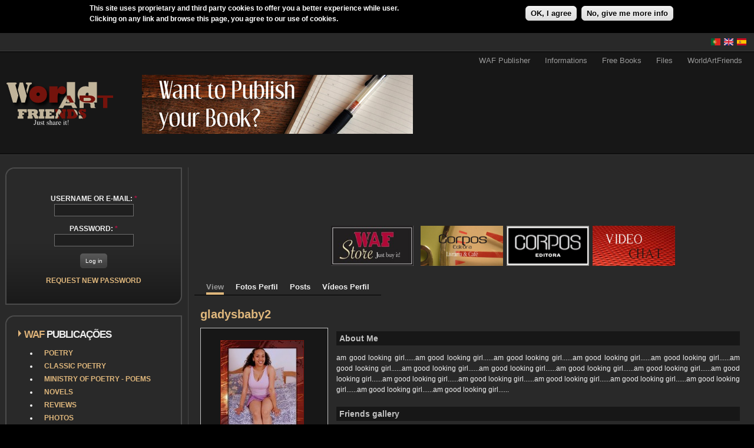

--- FILE ---
content_type: text/html; charset=utf-8
request_url: https://worldartfriends.com/en/users/gladysbaby2
body_size: 10239
content:
<!DOCTYPE html PUBLIC "-//W3C//DTD XHTML 1.0 Strict//EN" "http://www.w3.org/TR/xhtml1/DTD/xhtml1-strict.dtd">
<html xmlns="http://www.w3.org/1999/xhtml" lang="en" xml:lang="en">

<head>
<meta http-equiv="Content-Type" content="text/html; charset=utf-8" />
  <!-- Google tag (gtag.js) -->
  <script async src="https://www.googletagmanager.com/gtag/js?id=G-JBWS81MVL8"></script>
  <script>
    window.dataLayer = window.dataLayer || [];
    function gtag(){dataLayer.push(arguments);}
    gtag('js', new Date());

    gtag('config', 'G-JBWS81MVL8');
  </script>
  <title>gladysbaby2 | WAF</title>
  <meta http-equiv="Content-Type" content="text/html; charset=utf-8" />
<link rel="canonical" href="https://worldartfriends.com/en/en/users/gladysbaby2" />
<link rel="shortcut icon" href="/sites/default/files/favicon_waf.ico" type="image/x-icon" />
<link rel="canonical" href="https://worldartfriends.com/en/users/gladysbaby2" />
<meta name="robots" content="index, follow" />
  <link type="text/css" rel="stylesheet" media="all" href="/sites/all/modules/views/css/views.css?N" />
<link type="text/css" rel="stylesheet" media="all" href="/sites/default/files/ctools/css/39ae9629f405417b274be11a9cd25f6e.css?N" />
<link type="text/css" rel="stylesheet" media="all" href="/sites/default/files/css/css_965bd4247b9952c60a918a6d919800f7.css" />
  <link type="text/css" rel="stylesheet" media="all" href="/sites/all/themes/fusion/fusion_core/css/grid16-fluid.css?N"/>
  <!--[if IE 8]>
  <link type="text/css" rel="stylesheet" media="all" href="/sites/all/themes/fusion/fusion_core/css/ie8-fixes.css?N" />
  <![endif]-->
  <!--[if IE 7]>
  <link type="text/css" rel="stylesheet" media="all" href="/sites/all/themes/fusion/fusion_core/css/ie7-fixes.css?N" />
<link type="text/css" rel="stylesheet" media="all" href="/sites/all/themes/WAF2/css/ie7-fixes.css?N" />
  <![endif]-->
  <!--[if lte IE 6]>
  <link type="text/css" rel="stylesheet" media="all" href="/sites/all/themes/fusion/fusion_core/css/ie6-fixes.css?N"/>
<link type="text/css" rel="stylesheet" media="all" href="/sites/all/themes/WAF2/css/ie6-fixes.css?N"/>
  <![endif]-->
    <link type="text/css" rel="stylesheet" media="all" href="/sites/all/themes/WAF2/css/local.css?N" />
    <script type="text/javascript" src="/sites/default/files/js/js_35345f26d22882c06ca622cef0eb3b97.jsmin.js"></script>
<script type="text/javascript">
<!--//--><![CDATA[//><!--
jQuery.extend(Drupal.settings, { "basePath": "/", "externalpdf": 1, "fivestar": { "titleUser": "Your rating: ", "titleAverage": "Average: ", "feedbackSavingVote": "Saving your vote...", "feedbackVoteSaved": "Your vote has been saved.", "feedbackDeletingVote": "Deleting your vote...", "feedbackVoteDeleted": "Your vote has been deleted." }, "lightbox2": { "rtl": "0", "file_path": "/(\\w\\w/)sites/default/files", "default_image": "/sites/all/modules/lightbox2/images/brokenimage.jpg", "border_size": 10, "font_color": "000", "box_color": "fff", "top_position": "", "overlay_opacity": "0.8", "overlay_color": "000", "disable_close_click": true, "resize_sequence": 0, "resize_speed": 400, "fade_in_speed": 400, "slide_down_speed": 600, "use_alt_layout": false, "disable_resize": false, "disable_zoom": false, "force_show_nav": false, "show_caption": true, "loop_items": false, "node_link_text": "View Image Details", "node_link_target": false, "image_count": "Image !current of !total", "video_count": "Video !current of !total", "page_count": "Page !current of !total", "lite_press_x_close": "press \x3ca href=\"#\" onclick=\"hideLightbox(); return FALSE;\"\x3e\x3ckbd\x3ex\x3c/kbd\x3e\x3c/a\x3e to close", "download_link_text": "", "enable_login": false, "enable_contact": false, "keys_close": "c x 27", "keys_previous": "p 37", "keys_next": "n 39", "keys_zoom": "z", "keys_play_pause": "32", "display_image_size": "original", "image_node_sizes": "(\\.thumbnail)", "trigger_lightbox_classes": "img.thumbnail, img.image-thumbnail", "trigger_lightbox_group_classes": "", "trigger_slideshow_classes": "", "trigger_lightframe_classes": "", "trigger_lightframe_group_classes": "", "custom_class_handler": 0, "custom_trigger_classes": "", "disable_for_gallery_lists": 1, "disable_for_acidfree_gallery_lists": true, "enable_acidfree_videos": true, "slideshow_interval": 5000, "slideshow_automatic_start": true, "slideshow_automatic_exit": true, "show_play_pause": true, "pause_on_next_click": false, "pause_on_previous_click": true, "loop_slides": false, "iframe_width": 600, "iframe_height": 400, "iframe_border": 1, "enable_video": false }, "cron": { "basePath": "/en/poormanscron", "runNext": 1767372600 }, "user_relationships_ui": { "loadingimage": "/pt/sites/all/modules/user_relationships/user_relationships_ui/images/loadingAnimation.gif", "savingimage": "/pt/sites/all/modules/user_relationships/user_relationships_ui/images/savingimage.gif", "position": { "position": "absolute", "left": "0", "top": "0" } }, "quicktabs": { "qt_o_meu_conteudo": { "tabs": [ { "vid": "apk_user_posts", "display": "panel_pane_1", "args": [ "7354" ], "get_displays": "vdisp_0", "title": "Todos os meus Conteúdos", "weight": "-100", "type": "view" }, { "vid": "perfil_Poesia", "display": "block_1", "args": [ "7354" ], "get_displays": "vdisp_1", "title": "Poesia", "weight": "-99", "type": "view" }, { "vid": "perfil_Prosa", "display": "block_1", "args": [ "7354" ], "get_displays": "vdisp_2", "title": "Prosa", "weight": "-98", "type": "view" }, { "vid": "perfil_musicas", "display": "block_1", "args": [ "7354" ], "get_displays": "vdisp_3", "title": "Música", "weight": "-97", "type": "view" }, { "vid": "perfil_fotos", "display": "block_1", "args": [ "7354" ], "get_displays": "vdisp_4", "title": "Fotos", "weight": "-96", "type": "view" }, { "vid": "perfil_video", "display": "block_1", "args": [ "7354" ], "get_displays": "vdisp_5", "title": "Vídeo", "weight": "-95", "type": "view" }, { "vid": "perfil_culinaria", "display": "block_1", "args": [ "7354" ], "get_displays": "vdisp_6", "title": "Culinária", "weight": "-94", "type": "view" }, { "vid": "perfil_criticas", "display": "block_1", "args": [ "7354" ], "get_displays": "vdisp_7", "title": "Criticas", "weight": "-93", "type": "view" }, { "vid": "calendar_WAF_membro", "display": "default", "args": [ "7354" ], "get_displays": "vdisp_8", "title": "Eventos", "weight": "-92", "type": "view" }, { "vid": "perfil_anuncios", "display": "block_1", "args": [ "7354" ], "get_displays": "vdisp_9", "title": "Anúncios", "weight": "-91", "type": "view" } ] } }, "views": { "ajax_path": [ "/en/views/ajax", "/en/views/ajax", "/en/views/ajax", "/en/views/ajax", "/en/views/ajax", "/en/views/ajax", "/en/views/ajax", "/en/views/ajax", "/en/views/ajax", "/en/views/ajax", "/en/views/ajax" ], "ajaxViews": { "0": { "view_name": "apk_user_posts", "view_display_id": "panel_pane_1", "view_args": "7354", "view_path": "user/7354" }, "1": { "view_name": "perfil_Poesia", "view_display_id": "block_1", "view_args": "7354", "view_path": "user/7354" }, "2": { "view_name": "perfil_Prosa", "view_display_id": "block_1", "view_args": "7354", "view_path": "user/7354" }, "3": { "view_name": "perfil_musicas", "view_display_id": "block_1", "view_args": "7354", "view_path": "user/7354" }, "4": { "view_name": "perfil_fotos", "view_display_id": "block_1", "view_args": "7354", "view_path": "user/7354" }, "5": { "view_name": "perfil_video", "view_display_id": "block_1", "view_args": "7354", "view_path": "user/7354" }, "6": { "view_name": "perfil_culinaria", "view_display_id": "block_1", "view_args": "7354", "view_path": "user/7354" }, "7": { "view_name": "perfil_criticas", "view_display_id": "block_1", "view_args": "7354", "view_path": "user/7354" }, "8": { "view_name": "calendar_WAF_membro", "view_display_id": "default", "view_args": "7354", "view_path": "user/7354" }, "9": { "view_name": "perfil_anuncios", "view_display_id": "block_1", "view_args": "7354", "view_path": "user/7354" }, "views_dom_id:b86541e02f530a6254480013c42a8c80": { "view_name": "apk_user_posts", "view_display_id": "panel_pane_1", "view_args": "7354", "view_path": "user/7354", "view_base_path": "user/%/posts", "view_dom_id": "b86541e02f530a6254480013c42a8c80", "pager_element": 0 } } }, "CToolsUrlIsAjaxTrusted": { "/en/users/gladysbaby2?destination=user%2F7354": true } });
//--><!]]>
</script>
  <!-- ZECA -->
</head>

<body id="pid-users-gladysbaby2" class="not-front not-logged-in page-user no-sidebars i18n-en panels layout-first-main sidebars-split font-size-12 grid-type-fluid grid-width-16 fluid-100 ">
  <div id="page" class="page">
    <div id="page-inner" class="page-inner">
      <div id="skip">
        <a href="#main-content-area">Skip to Main Content Area</a>
      </div>

      <!-- header-top row: width = grid_width -->
	  <!-- border de topo - inicio com nova border e area-->
	  <div id="header-top" class="header-top-wrapper full-width">
      <div id="header-top-wrapper" class="header-top-wrapper full-width">
<div id="header-top" class="header-top row grid16-16">
<div id="header-top-inner" class="header-top-inner inner clearfix">

<div id="block-locale-0" class="block block-locale odd first last grid16-2">
  <div class="inner clearfix">
    <div class="corner-top"><div class="corner-top-right corner"></div><div class="corner-top-left corner"></div></div>
    <div class="inner-inner">
                  <div class="content clearfix">
        <ul><li class="es first"><a href="/es/users/gladysbaby2" class="language-link"><img src="/sites/all/modules/languageicons/flags/es.png" alt="Español" title="Español"  class="language-icon" width="16" height="12" /></a></li>
<li class="en active"><a href="/en/users/gladysbaby2" class="language-link active"><img src="/sites/all/modules/languageicons/flags/en.png" alt="English" title="English"  class="language-icon" width="16" height="12" /></a></li>
<li class="pt-pt last"><a href="/pt/users/gladysbaby2" class="language-link"><img src="/sites/all/modules/languageicons/flags/pt-pt.png" alt="Português" title="Português"  class="language-icon" width="16" height="12" /></a></li>
</ul>      </div><!-- /content -->
    </div><!-- /inner-inner -->
    <div class="corner-bottom"><div class="corner-bottom-right corner"></div><div class="corner-bottom-left corner"></div></div>
  </div><!-- /block-inner -->
</div><!-- /block -->
</div><!-- /header-top-inner -->
</div><!-- /header-top -->
</div><!-- /header-top-wrapper -->
	  </div>
	   <div id="header-top-bottom-border" class="header-top-top-wrapper full-width">
			  </div>
	  <!-- border de topo - fim-->
      <!-- header-group row: width = grid_width -->
      <div id="header-group-wrapper" class="header-group-wrapper without-preface-top full-width">
        <div id="header-group" class="header-group row grid16-16">
          <div id="header-group-inner" class="header-group-inner inner clearfix">
            <div id="primary-menu" class="primary-menu block">
<div id="primary-menu-inner" class="primary-menu-inner inner clearfix">
<ul class="menu sf-menu"><li class="expanded first"><a href="/en/wafeditora" title="">WAF Publisher</a><ul class="menu"><li class="expanded first"><a href="/en/publish-your-own-poetry-book-for-free" title="">Publish your Poetry Book</a><ul class="menu"><li class="leaf first"><a href="/en/what-minister-poetry" title="">Minister of Poetry</a></li>
<li class="leaf"><a href="/en/distribution" title="">Distribution</a></li>
<li class="leaf"><a href="/en/copyrights-pvp-and-others" title="">Copyrights, PVP and Others</a></li>
<li class="leaf"><a href="/en/book-opening" title="">Book Openings</a></li>
<li class="leaf"><a href="/en/marketing" title="">Marketing</a></li>
<li class="leaf last"><a href="/en/faq" title="">FAQ</a></li>
</ul></li>
<li class="leaf last"><a href="/en/publish-your-photography-book" title="">Publish Photography Book</a></li>
</ul></li>
<li class="expanded"><a href="/en/wafinformacao" title="">Informations</a><ul class="menu"><li class="leaf first"><a href="/en/waf_concursos" title="">Contests</a></li>
<li class="leaf last"><a href="/en/blogs-and-personal-websites" title="">Blogs and personal websites</a></li>
</ul></li>
<li class="leaf"><a href="/en/waf_livros" title="">Free Books</a></li>
<li class="collapsed"><a href="/en/news_arq" title="">Files</a></li>
<li class="expanded last"><a href="/en/worldartfriends" title="">WorldArtFriends</a><ul class="menu"><li class="leaf first"><a href="/en/what-worldartfriends" title="">What is Worldartfriends?</a></li>
<li class="leaf last"><a href="/en/terms-and-conditions" title="">Terms and Conditions</a></li>
</ul></li>
</ul></div><!-- /primary-menu-inner -->
</div><!-- /primary-menu -->
                        <div id="header-site-info" class="header-site-info without-preface-top block">
              <div id="header-site-info-inner" class="header-site-info-inner inner clearfix">
                                                <div id="logo">
                  <a href="/en" title="Home"><img src="/sites/default/files/logo.png" alt="Home" /></a>
                </div>
                                                                <div id="header-wrapper" class="header-wrapper">
                  
<div id="block-block-9" class="block block-block odd first  grid16-8">
  <div class="inner clearfix">
    <div class="corner-top"><div class="corner-top-right corner"></div><div class="corner-top-left corner"></div></div>
    <div class="inner-inner">
                  <div class="content clearfix">
        <div>
	<a href="/en/wanted-writers-and-poets-poetry-competition-ministry-poetry-2011"><img alt="" src="/sites/default/files/Quer_publicar_o_seu_livro_en.jpg" style="width: 460px; height: 100px;" /></a></div>
      </div><!-- /content -->
    </div><!-- /inner-inner -->
    <div class="corner-bottom"><div class="corner-bottom-right corner"></div><div class="corner-bottom-left corner"></div></div>
  </div><!-- /block-inner -->
</div><!-- /block -->

<div id="block-block-18" class="block block-block even  last grid16-8 fusion-right">
  <div class="inner clearfix">
    <div class="corner-top"><div class="corner-top-right corner"></div><div class="corner-top-left corner"></div></div>
    <div class="inner-inner">
                  <div class="content clearfix">
        <div>
<!--adsense: ads disabled --><!--adsense: ads disabled --></div>
      </div><!-- /content -->
    </div><!-- /inner-inner -->
    <div class="corner-bottom"><div class="corner-bottom-right corner"></div><div class="corner-bottom-left corner"></div></div>
  </div><!-- /block-inner -->
</div><!-- /block -->
                </div>
                              </div><!-- /header-site-info-inner -->
            </div><!-- /header-site-info -->
                      </div><!-- /header-group-inner -->

          <!-- preface-top row: width = grid_block -->
                    
        </div><!-- /header-group -->
		<!-- /aqui inicio WAF - igual ao footer-->
		<div id="postscript-bottom-border" class="postscript-bottom-bottom-wrapper full-width">
			  </div>
	  <!-- /fim WAF - igual ao footer-->
      </div><!-- /header-group-wrapper -->

      <!-- main row: width = grid_width -->
      <div id="main-wrapper" class="main-wrapper full-width">
        <div id="main" class="main row grid16-16">
          <div id="main-inner" class="main-inner inner clearfix">
            <div id="sidebar-first" class="sidebar-first row nested grid16-4">
<div id="sidebar-first-inner" class="sidebar-first-inner inner clearfix">

<div id="block-user-0" class="block block-user odd first fusion-center-content rounded-corners-gradient-background grid16-16">
  <div class="inner clearfix">
    <div class="corner-top"><div class="corner-top-right corner"></div><div class="corner-top-left corner"></div></div>
    <div class="inner-inner">
               
     <div class="avatarcenter">  </div>

      <div class="content clearfix">
        <form action="/en/users/gladysbaby2?destination=user%2F7354"  accept-charset="UTF-8" method="post" id="user-login-form">
<div><div class="form-item" id="edit-name-wrapper">
 <label for="edit-name">Username or e-mail: <span class="form-required" title="This field is required.">*</span></label>
 <input type="text" maxlength="60" name="name" id="edit-name" size="15" value="" class="form-text required" />
</div>
<div class="form-item" id="edit-pass-wrapper">
 <label for="edit-pass">Password: <span class="form-required" title="This field is required.">*</span></label>
 <input type="password" name="pass" id="edit-pass"  maxlength="60"  size="15"  class="form-text required" />
</div>
<span class="button-wrapper"><span class="button"><span><input type="submit" name="op" id="edit-submit" value="Log in"  class="form-submit" /></span></span></span>
<div class="item-list"><ul><li class="first last"><a href="/en/user/password" title="Request new password via e-mail.">Request new password</a></li>
</ul></div><input type="hidden" name="form_build_id" id="form-Dklg61cc8FfK43nLBmp9IG7RQen4_D2d2HAmZhqOY2M" value="form-Dklg61cc8FfK43nLBmp9IG7RQen4_D2d2HAmZhqOY2M"  />
<input type="hidden" name="form_id" id="edit-user-login-block" value="user_login_block"  />

</div></form>
      </div><!-- /content -->
    </div><!-- /inner-inner -->
    <div class="corner-bottom"><div class="corner-bottom-right corner"></div><div class="corner-bottom-left corner"></div></div>
  </div><!-- /block-inner -->
</div><!-- /block -->

<div id="block-menu-menu-publicacoesgerais" class="block block-menu even  title-dual-color-arrow title-dual rounded-corners-gradient-background grid16-16">
  <div class="inner clearfix">
    <div class="corner-top"><div class="corner-top-right corner"></div><div class="corner-top-left corner"></div></div>
    <div class="inner-inner">
                  <h2 class="title block-title">WAf Publicações</h2>
            <div class="content clearfix">
        <ul class="menu"><li class="collapsed first"><a href="/en/club/poetry" title="">Poetry</a></li>
<li class="collapsed"><a href="/en/club/poetryco" title="">Classic Poetry</a></li>
<li class="collapsed"><a href="/en/club/ministry_poetry" title="">Ministry of Poetry - Poems</a></li>
<li class="collapsed"><a href="/en/club/prose" title="">Novels</a></li>
<li class="collapsed"><a href="/en/club/reviews" title="">Reviews</a></li>
<li class="collapsed"><a href="/en/club/photo" title="">Photos</a></li>
<li class="leaf"><a href="/en/club/photo/perfil" title="Photos of members Profile">Photo Gallery in Profiles</a></li>
<li class="collapsed"><a href="/en/club/music" title="">Songs</a></li>
<li class="collapsed"><a href="/en/club/videos" title="">Video</a></li>
<li class="collapsed"><a href="/en/club/artpainting" title="">Painting</a></li>
<li class="collapsed"><a href="/en/club/culinary" title="">Cuisine</a></li>
<li class="collapsed"><a href="/en/club/adswaf" title="">Classifieds</a></li>
<li class="collapsed"><a href="/en/calendar" title="">Events</a></li>
<li class="collapsed last"><a href="/en/forum" title="">Forums</a></li>
</ul>      </div><!-- /content -->
    </div><!-- /inner-inner -->
    <div class="corner-bottom"><div class="corner-bottom-right corner"></div><div class="corner-bottom-left corner"></div></div>
  </div><!-- /block-inner -->
</div><!-- /block -->

<div id="block-views-pontos_de_utilizador-block_1" class="block block-views odd  last title-dual-color-arrow title-dual rounded-corners-gray-background grid16-16">
  <div class="inner clearfix">
    <div class="corner-top"><div class="corner-top-right corner"></div><div class="corner-top-left corner"></div></div>
    <div class="inner-inner">
                  <h2 class="title block-title">Pontos dos Membros</h2>
            <div class="content clearfix">
        <div class="view view-pontos-de-utilizador view-id-pontos_de_utilizador view-display-id-block_1 view-dom-id-730cc4f61bd30a777615d8b66d9917e8">
    
  
  
      <div class="view-content">
      <table class="views-table cols-3">
        <thead>
      <tr>
                  <th class="views-field views-field-counter">
                      </th>
                  <th class="views-field views-field-name">
                      </th>
                  <th class="views-field views-field-points active">
            Points          </th>
              </tr>
    </thead>
    <tbody>
          <tr class="odd views-row-first">
                  <td class="views-field views-field-counter" >
            1          </td>
                  <td class="views-field views-field-name" >
            Atenéia          </td>
                  <td class="views-field views-field-points active" >
            2.453          </td>
              </tr>
          <tr class="even">
                  <td class="views-field views-field-counter" >
            2          </td>
                  <td class="views-field views-field-name" >
            ccandd96          </td>
                  <td class="views-field views-field-points active" >
            1.041          </td>
              </tr>
          <tr class="odd">
                  <td class="views-field views-field-counter" >
            3          </td>
                  <td class="views-field views-field-name" >
            vanesitapoet          </td>
                  <td class="views-field views-field-points active" >
            980          </td>
              </tr>
          <tr class="even">
                  <td class="views-field views-field-counter" >
            4          </td>
                  <td class="views-field views-field-name" >
            poetpete          </td>
                  <td class="views-field views-field-points active" >
            936          </td>
              </tr>
          <tr class="odd">
                  <td class="views-field views-field-counter" >
            5          </td>
                  <td class="views-field views-field-name" >
            Walt Whitman          </td>
                  <td class="views-field views-field-points active" >
            849          </td>
              </tr>
          <tr class="even">
                  <td class="views-field views-field-counter" >
            6          </td>
                  <td class="views-field views-field-name" >
            ski          </td>
                  <td class="views-field views-field-points active" >
            422          </td>
              </tr>
          <tr class="odd">
                  <td class="views-field views-field-counter" >
            7          </td>
                  <td class="views-field views-field-name" >
            Fahredin          </td>
                  <td class="views-field views-field-points active" >
            409          </td>
              </tr>
          <tr class="even">
                  <td class="views-field views-field-counter" >
            8          </td>
                  <td class="views-field views-field-name" >
            Chico Costa          </td>
                  <td class="views-field views-field-points active" >
            383          </td>
              </tr>
          <tr class="odd">
                  <td class="views-field views-field-counter" >
            9          </td>
                  <td class="views-field views-field-name" >
            Maxwell Bodenheim          </td>
                  <td class="views-field views-field-points active" >
            345          </td>
              </tr>
          <tr class="even views-row-last">
                  <td class="views-field views-field-counter" >
            10          </td>
                  <td class="views-field views-field-name" >
            Ilire Zajmi          </td>
                  <td class="views-field views-field-points active" >
            306          </td>
              </tr>
      </tbody>
</table>
    </div>
  
  
  
      
<div class="more-link">
  <a href="/en/topusers">
    more  </a>
</div>
  
  
  
</div>      </div><!-- /content -->
    </div><!-- /inner-inner -->
    <div class="corner-bottom"><div class="corner-bottom-right corner"></div><div class="corner-bottom-left corner"></div></div>
  </div><!-- /block-inner -->
</div><!-- /block -->
</div><!-- /sidebar-first-inner -->
</div><!-- /sidebar-first -->

            <!-- main group: width = grid_width - sidebar_first_width -->
            <div id="main-group" class="main-group row nested grid16-12">
              <div id="main-group-inner" class="main-group-inner inner clearfix">
                <div id="preface-bottom" class="preface-bottom row nested ">
<div id="preface-bottom-inner" class="preface-bottom-inner inner clearfix">

<div id="block-block-3" class="block block-block odd first last  grid16-16">
  <div class="inner clearfix">
    <div class="corner-top"><div class="corner-top-right corner"></div><div class="corner-top-left corner"></div></div>
    <div class="inner-inner">
                  <div class="content clearfix">
        <div>
<table align="left" border="0" cellpadding="0" cellspacing="0" style="width: 1024px;">
<tbody>
<tr>
<td rowspan="2" style="width: 200px; height: 90px;">
<!--adsense: ads disabled --><!--adsense: ads disabled --></td>
<td style="width: 728px; height: 90px;">
<!--adsense: ads disabled --><!--adsense: ads disabled --></td>
</tr>
<tr>
<td>
					<a href="https://www.worldartfriends.com/store/" target="_blank"><img alt="" src="/sites/default/files/WAFSTORE.jpg" style="width: 140px; height: 68px;" /></a> &nbsp;<a href="http://www.ten-dollars.net" target="_blank"> </a>&nbsp;<a href="https://www.worldartfriends.com/node/64105"><img alt="" src="/sites/default/files/Cafe Corpos Banner.jpg" style="width: 140px; height: 68px;" /></a> &nbsp;<a href="http://www.corposeditora.com" target="_blank"><img alt="" src="/sites/default/files/corpos.jpg" style="width: 140px; height: 68px;" /></a> &nbsp;<a href="/avchat3"><img alt="" src="/sites/default/files/Video Chat.jpg" style="width: 140px; height: 68px;" /></a></td>
</tr>
</tbody>
</table>
</div>
      </div><!-- /content -->
    </div><!-- /inner-inner -->
    <div class="corner-bottom"><div class="corner-bottom-right corner"></div><div class="corner-bottom-left corner"></div></div>
  </div><!-- /block-inner -->
</div><!-- /block -->
</div><!-- /preface-bottom-inner -->
</div><!-- /preface-bottom -->

                <div id="main-content" class="main-content row nested">
                  <div id="main-content-inner" class="main-content-inner inner clearfix">
                    <!-- content group: width = grid_width - (sidebar_first_width + sidebar_last_width) -->
                    <div id="content-group" class="content-group row nested " style="width:100%">
                      <div id="content-group-inner" class="content-group-inner inner clearfix">
                                                                                                                        <div id="content-region" class="content-region row nested">
                          <div id="content-region-inner" class="content-region-inner inner clearfix">
                            <a name="main-content-area" id="main-content-area"></a>
                            <div id="content-tabs" class="content-tabs block">
<div id="content-tabs-inner" class="content-tabs-inner inner clearfix">
<ul class="tabs primary">
<li class="active" ><a href="/en/users/gladysbaby2" class="active">View</a></li>
<li ><a href="/en/user/7354/fotopessoal">Fotos Perfil</a></li>
<li ><a href="/en/user/7354/posts">Posts</a></li>
<li ><a href="/en/user/7354/videopessoais">Vídeos Perfil</a></li>
</ul>
</div><!-- /content-tabs-inner -->
</div><!-- /content-tabs -->
                            <div id="content-inner" class="content-inner block">
                              <div id="content-inner-inner" class="content-inner-inner inner clearfix">
                                                                <h1 class="title">gladysbaby2</h1>
                                                                                                <div id="content-content" class="content-content">
                                  <div class="panel-flexible panels-flexible-6 clear-block" id="user-profile">
<div class="panel-flexible-inside panels-flexible-6-inside">
<div class="panels-flexible-row panels-flexible-row-6-1 panels-flexible-row-first clear-block">
  <div class="inside panels-flexible-row-inside panels-flexible-row-6-1-inside panels-flexible-row-inside-first clear-block">
<div class="panels-flexible-row-6-1-left"><div class="panels-flexible-column panels-flexible-column-6-2 panels-flexible-column-first">
  <div class="inside panels-flexible-column-inside panels-flexible-column-6-2-inside panels-flexible-column-inside-first">
<div class="panels-flexible-region panels-flexible-region-6-left panels-flexible-region-first panels-flexible-region-last">
  <div class="inside panels-flexible-region-inside panels-flexible-region-6-left-inside panels-flexible-region-inside-first panels-flexible-region-inside-last">
<div class="panel-pane pane-author-pane "  id="profile-author-pane">
  <div class="inner">
    
    
    
    <div class="pane-content content">
      

<div class="author-pane">
 <div class="author-pane-inner">
        <div class="author-pane-section author-pane-general">
      
                    
  <div class="picture">
          <a href="/sites/default/files/avatar/picture-7354.jpg" rel="lightbox"><img src="https://worldartfriends.com/sites/default/files/imagecache/av_perfil/avatar/picture-7354.jpg" alt="gladysbaby2&#039;s picture" title="gladysbaby2&#039;s picture" width="140" height="179" class="imagecache imagecache-av_perfil"/></a>
      </div>

           
	  
                    <div class="author-pane-line author-offline">
           Offline        </div>
      
	                <div class="author-pane-line author-title">
          <span class="author-pane-label">Title:</span> Membro        </div>		
      
                    <div class="author-pane-line">
           <span class="author-pane-label">Last seen:</span> 13 years 45 weeks ago        </div>
      
      

            
            
                    <div class="author-pane-line author-joined">
          <span class="author-pane-label">Joined:</span> 02/20/2012        </div>
      
                    <div class="author-pane-line author-posts">
          <span class="author-pane-label">Posts:</span>         </div>
      
                    <div class="author-pane-line author-points">
          <span class="author-pane-label">Points</span>: 8        </div>
          </div>

        <div class="author-pane-section author-pane-contact">
            
            
            
                </div>

        <div class="author-pane-section author-pane-admin">
            
          
               </div>
  </div>
</div>
    </div>

    
      </div>
</div>
<div class="panel-region-separator"></div><div class="panel-pane pane-profile-visitors "  id="profile-visitors">
  <div class="inner">
    
          <h2 class="pane-title block-title">Profile visitors</h2>
    
    
    <div class="pane-content content">
      
<div class="profile-visitors">
  No recent visitors.</div>    </div>

    
      </div>
</div>
  </div>
</div>
  </div>
</div>
</div><div class="panels-flexible-row-6-1-middle"><div class="panels-flexible-column panels-flexible-column-6-3 panels-flexible-column-last">
  <div class="inside panels-flexible-column-inside panels-flexible-column-6-3-inside panels-flexible-column-inside-last">
<div class="panels-flexible-row panels-flexible-row-6-5 panels-flexible-row-first clear-block">
  <div class="inside panels-flexible-row-inside panels-flexible-row-6-5-inside panels-flexible-row-inside-first clear-block">
<div class="panels-flexible-region panels-flexible-region-6-right panels-flexible-region-first panels-flexible-region-last">
  <div class="inside panels-flexible-region-inside panels-flexible-region-6-right-inside panels-flexible-region-inside-first panels-flexible-region-inside-last">
  </div>
</div>
  </div>
</div>
<div class="panels-flexible-row panels-flexible-row-6-6 panels-flexible-row-last clear-block">
  <div class="inside panels-flexible-row-inside panels-flexible-row-6-6-inside panels-flexible-row-inside-last clear-block">
<div class="panels-flexible-region panels-flexible-region-6-right_bottom panels-flexible-region-first panels-flexible-region-last">
  <div class="inside panels-flexible-region-inside panels-flexible-region-6-right_bottom-inside panels-flexible-region-inside-first panels-flexible-region-inside-last">
<div class="panel-pane pane-content-field pane-field-uprofile-about-me " >
  <div class="inner">
    
          <h2 class="pane-title block-title">About Me</h2>
    
    
    <div class="pane-content content">
      <div class="field field-type-text field-field-uprofile-about-me">
    <div class="field-items">
            <div class="field-item odd">
                    <p>am good looking girl......am good looking girl......am good looking girl......am good looking girl......am good looking girl......am good looking girl......am good looking girl......am good looking girl......am good looking girl......am good looking girl......am good looking girl......am good looking girl......am good looking girl......am good looking girl......am good looking girl......am good looking girl......am good looking girl......am good looking girl......</p>
        </div>
        </div>
</div>
    </div>

    
      </div>
</div>
<div class="panel-region-separator"></div><div class="panel-pane pane-views pane-apk-ur-friends-gallery " >
  <div class="inner">
    
          <h2 class="pane-title block-title">Friends gallery</h2>
    
    
    <div class="pane-content content">
      <div class="view view-apk-ur-friends-gallery view-id-apk_ur_friends_gallery view-display-id-block_1 view-dom-id-9e2997e2c7d258c8380395364b6c8d84">
    
  
  
      <div class="view-content">
      <table class="views-view-grid col-4">
  <tbody>
          <tr class="row-1 row-first row-last">
                  <td class="col-1 col-first">
              
  <div class="views-field views-field-name">        <span class="field-content"><a href="/en/users/tacoribeiro" title="View user profile.">TacoRibeiro</a></span>  </div>  
  <div class="views-field views-field-picture">        <div class="field-content"><div class="picture">
  <a href="/en/users/tacoribeiro" title="View user profile."><img src="https://worldartfriends.com/sites/default/files/imagecache/av-50x60/avatar/picture-7300.jpg" alt="TacoRibeiro&#039;s picture" title="View user profile." width="60" height="70" class="imagecache imagecache-av-50x60"/></a></div>
</div>  </div>          </td>
                  <td class="col-2">
              
  <div class="views-field views-field-name">        <span class="field-content"><a href="/en/users/mcvf35pt" title="View user profile.">mcvf35pt</a></span>  </div>  
  <div class="views-field views-field-picture">        <div class="field-content"><div class="picture">
  <a href="/en/users/mcvf35pt" title="View user profile."><img src="https://worldartfriends.com/sites/default/files/imagecache/av-50x60/avatar/picture-7250.jpg" alt="mcvf35pt&#039;s picture" title="View user profile." width="60" height="70" class="imagecache imagecache-av-50x60"/></a></div>
</div>  </div>          </td>
                  <td class="col-3 col-last">
              
  <div class="views-field views-field-name">        <span class="field-content"><a href="/en/users/ronaldo-rhusso" title="View user profile.">RONALDO RHUSSO</a></span>  </div>  
  <div class="views-field views-field-picture">        <div class="field-content"><div class="picture">
  <a href="/en/users/ronaldo-rhusso" title="View user profile."><img src="https://worldartfriends.com/sites/default/files/imagecache/av-50x60/avatar/picture-7214.jpg" alt="RONALDO RHUSSO&#039;s picture" title="View user profile." width="60" height="70" class="imagecache imagecache-av-50x60"/></a></div>
</div>  </div>          </td>
              </tr>
      </tbody>
</table>
    </div>
  
  
  
  
  
  
</div>    </div>

    
      </div>
</div>
  </div>
</div>
  </div>
</div>
  </div>
</div>
</div>  </div>
</div>
<div class="panels-flexible-row panels-flexible-row-6-main-row panels-flexible-row-last clear-block">
  <div class="inside panels-flexible-row-inside panels-flexible-row-6-main-row-inside panels-flexible-row-inside-last clear-block">
<div class="panels-flexible-region panels-flexible-region-6-center panels-flexible-region-first panels-flexible-region-last">
  <div class="inside panels-flexible-region-inside panels-flexible-region-6-center-inside panels-flexible-region-inside-first panels-flexible-region-inside-last">
<div class="panel-pane pane-block pane-quicktabs-o-meu-conteudo title-yellow-bold rounded-corners-gray-background title-yellow-bold rounded-corners-gray-background" >
  <div class="inner">
    
    
    
    <div class="pane-content content">
      <div id="quicktabs-o_meu_conteudo" class="quicktabs_wrapper quicktabs-style-garland"><ul class="quicktabs_tabs quicktabs-style-garland"><li class="qtab-0 active first"><a href="/en/users/gladysbaby2?quicktabs_o_meu_conteudo=0#quicktabs-o_meu_conteudo" id="quicktabs-tab-o_meu_conteudo-0" class="qt_ajax_tab active">Todos os meus Conteúdos</a></li><li class="qtab-1"><a href="/en/users/gladysbaby2?quicktabs_o_meu_conteudo=1#quicktabs-o_meu_conteudo" id="quicktabs-tab-o_meu_conteudo-1" class="qt_ajax_tab active">Poesia</a></li><li class="qtab-2"><a href="/en/users/gladysbaby2?quicktabs_o_meu_conteudo=2#quicktabs-o_meu_conteudo" id="quicktabs-tab-o_meu_conteudo-2" class="qt_ajax_tab active">Prosa</a></li><li class="qtab-3"><a href="/en/users/gladysbaby2?quicktabs_o_meu_conteudo=3#quicktabs-o_meu_conteudo" id="quicktabs-tab-o_meu_conteudo-3" class="qt_ajax_tab active">Música</a></li><li class="qtab-4"><a href="/en/users/gladysbaby2?quicktabs_o_meu_conteudo=4#quicktabs-o_meu_conteudo" id="quicktabs-tab-o_meu_conteudo-4" class="qt_ajax_tab active">Fotos</a></li><li class="qtab-5"><a href="/en/users/gladysbaby2?quicktabs_o_meu_conteudo=5#quicktabs-o_meu_conteudo" id="quicktabs-tab-o_meu_conteudo-5" class="qt_ajax_tab active">Vídeo</a></li><li class="qtab-6"><a href="/en/users/gladysbaby2?quicktabs_o_meu_conteudo=6#quicktabs-o_meu_conteudo" id="quicktabs-tab-o_meu_conteudo-6" class="qt_ajax_tab active">Culinária</a></li><li class="qtab-7"><a href="/en/users/gladysbaby2?quicktabs_o_meu_conteudo=7#quicktabs-o_meu_conteudo" id="quicktabs-tab-o_meu_conteudo-7" class="qt_ajax_tab active">Criticas</a></li><li class="qtab-8"><a href="/en/users/gladysbaby2?quicktabs_o_meu_conteudo=8#quicktabs-o_meu_conteudo" id="quicktabs-tab-o_meu_conteudo-8" class="qt_ajax_tab active">Eventos</a></li><li class="qtab-9 last"><a href="/en/users/gladysbaby2?quicktabs_o_meu_conteudo=9#quicktabs-o_meu_conteudo" id="quicktabs-tab-o_meu_conteudo-9" class="qt_ajax_tab active">Anúncios</a></li></ul><div id="quicktabs_container_o_meu_conteudo" class="quicktabs_main quicktabs-style-garland"><div id="quicktabs_tabpage_o_meu_conteudo_0" class="quicktabs_tabpage"><div class="view view-apk-user-posts view-id-apk_user_posts view-display-id-panel_pane_1 view-dom-id-b86541e02f530a6254480013c42a8c80">
    
  
  
      <div class="view-content">
      <table class="views-table cols-7">
        <thead>
      <tr>
                  <th class="views-field views-field-field-fotografia-fid">
                      </th>
                  <th class="views-field views-field-name-1">
            Topic          </th>
                  <th class="views-field views-field-title">
            <a href="/en/users/gladysbaby2?order=title&amp;sort=asc" title="sort by Title" class="active">Title</a>          </th>
                  <th class="views-field views-field-comment-count">
            <a href="/en/users/gladysbaby2?order=comment_count&amp;sort=asc" title="sort by Replies" class="active">Replies</a>          </th>
                  <th class="views-field views-field-totalcount">
            Views          </th>
                  <th class="views-field views-field-last-comment-timestamp active">
            <a href="/en/users/gladysbaby2?order=last_comment_timestamp&amp;sort=asc" title="sort by Last Post" class="active">Last Post<img src="/misc/arrow-asc.png" alt="sort icon" title="sort ascending" width="13" height="13" /></a>          </th>
                  <th class="views-field views-field-language">
            Language          </th>
              </tr>
    </thead>
    <tbody>
          <tr class="odd views-row-first">
                  <td class="views-field views-field-field-fotografia-fid" >
                      </td>
                  <td class="views-field views-field-name-1" >
            Críticas/<a href="/en/category/cr%C3%ADticas/cds">Cds </a>          </td>
                  <td class="views-field views-field-title" >
            <a href="/en/club/criticize/hello-0">Hello</a>          </td>
                  <td class="views-field views-field-comment-count" >
            1          </td>
                  <td class="views-field views-field-totalcount" >
            3.126          </td>
                  <td class="views-field views-field-last-comment-timestamp active" >
            02/20/2012 - 15:57          </td>
                  <td class="views-field views-field-language" >
            English          </td>
              </tr>
          <tr class="even views-row-last">
                  <td class="views-field views-field-field-fotografia-fid" >
                      </td>
                  <td class="views-field views-field-name-1" >
            Críticas/<a href="/en/category/cr%C3%ADticas/cds">Cds </a>          </td>
                  <td class="views-field views-field-title" >
            <a href="/en/club/criticize/hello">Hello</a>          </td>
                  <td class="views-field views-field-comment-count" >
            1          </td>
                  <td class="views-field views-field-totalcount" >
            3.054          </td>
                  <td class="views-field views-field-last-comment-timestamp active" >
            02/20/2012 - 15:55          </td>
                  <td class="views-field views-field-language" >
            English          </td>
              </tr>
      </tbody>
</table>
    </div>
  
  
  
  
  
  
</div></div></div></div>    </div>

    
      </div>
</div>
<div class="panel-region-separator"></div><div class="panel-pane pane-node-links " >
  <div class="inner">
    
    
    
    <div class="pane-content content">
      <ul class="links"><li class="statistics_counter first last"><span>10 reads</span></li>
</ul>    </div>

    
      </div>
</div>
  </div>
</div>
  </div>
</div>
</div>
</div>

<div id="block-block-22" class="block block-block odd first last  grid16-16">
  <div class="inner clearfix">
    <div class="corner-top"><div class="corner-top-right corner"></div><div class="corner-top-left corner"></div></div>
    <div class="inner-inner">
                  <div class="content clearfix">
        <p></p>
<div>
<!--adsense: ads disabled --><!--adsense: ads disabled --></div>
      </div><!-- /content -->
    </div><!-- /inner-inner -->
    <div class="corner-bottom"><div class="corner-bottom-right corner"></div><div class="corner-bottom-left corner"></div></div>
  </div><!-- /block-inner -->
</div><!-- /block -->
                                                                  </div><!-- /content-content -->
                                                              </div><!-- /content-inner-inner -->
                            </div><!-- /content-inner -->
                          </div><!-- /content-region-inner -->
                        </div><!-- /content-region -->

                                              </div><!-- /content-group-inner -->
                    </div><!-- /content-group -->

                                      </div><!-- /main-content-inner -->
                </div><!-- /main-content -->

                              </div><!-- /main-group-inner -->
            </div><!-- /main-group -->
          </div><!-- /main-inner -->
        </div><!-- /main -->
      </div><!-- /main-wrapper -->

      <!-- postscript-bottom row: width = grid_width -->
	  <!-- waf inicio-->
	  <div id="postscript-top-border" class="postscript-bottom-top-wrapper full-width">
			  
		</div>
      <div id="postscript-bottom-wrapper" class="postscript-bottom-wrapper full-width">
<div id="postscript-bottom" class="postscript-bottom row grid16-16">
<div id="postscript-bottom-inner" class="postscript-bottom-inner inner clearfix">

<div id="block-menu-menu-estatisticas" class="block block-menu odd first title-yellow-bold rounded-corners-gray-background grid16-5">
  <div class="inner clearfix">
    <div class="corner-top"><div class="corner-top-right corner"></div><div class="corner-top-left corner"></div></div>
    <div class="inner-inner">
                  <h2 class="title block-title">WAF Estatísticas</h2>
            <div class="content clearfix">
        <ul class="menu"><li class="leaf first"><a href="/en/popular" title="">Popular content</a></li>
<li class="leaf"><a href="/en/mostactivecontent">The Most Active Content</a></li>
<li class="leaf"><a href="/en/topusers" title="Top Users">Top Users</a></li>
<li class="leaf last"><a href="/en/wafactivity">Users Activity</a></li>
</ul>      </div><!-- /content -->
    </div><!-- /inner-inner -->
    <div class="corner-bottom"><div class="corner-bottom-right corner"></div><div class="corner-bottom-left corner"></div></div>
  </div><!-- /block-inner -->
</div><!-- /block -->

<div id="block-user-2" class="block block-user even  grid16-2 fusion-right-content fusion-list-bottom-border title-yellow-bold">
  <div class="inner clearfix">
    <div class="corner-top"><div class="corner-top-right corner"></div><div class="corner-top-left corner"></div></div>
    <div class="inner-inner">
                  <h2 class="title block-title">Who's new</h2>
         
     <div class="avatarcenter">  </div>

      <div class="content clearfix">
        <div class="item-list"><ul><li class="first"><a href="/en/users/ila-ronilda-david" title="View user profile.">iLA - Ronilda David</a></li>
<li><a href="/en/users/rute-iria" title="View user profile.">Rute Iria</a></li>
<li><a href="/en/users/poetaounao" title="View user profile.">PoetaouNao</a></li>
<li><a href="/en/users/luana-alves" title="View user profile.">Luana Alves</a></li>
<li><a href="/en/users/miguel-adame-vazques" title="View user profile.">Miguel Adame Vazques</a></li>
<li><a href="/en/users/marcos-ribeiro-martins" title="View user profile.">Marcos Ribeiro ...</a></li>
<li><a href="/en/users/tonyramos" title="View user profile.">tonyramos</a></li>
<li><a href="/en/users/denys-parker" title="View user profile.">Denys Parker</a></li>
<li><a href="/en/users/ana-goncalves" title="View user profile.">Ana Goncalves</a></li>
<li class="last"><a href="/en/users/marcio-de-assis" title="View user profile.">Marcio de Assis</a></li>
</ul></div>      </div><!-- /content -->
    </div><!-- /inner-inner -->
    <div class="corner-bottom"><div class="corner-bottom-right corner"></div><div class="corner-bottom-left corner"></div></div>
  </div><!-- /block-inner -->
</div><!-- /block -->

<div id="block-visitas-0" class="block block-visitas odd  last  grid16-6">
  <div class="inner clearfix">
    <div class="corner-top"><div class="corner-top-right corner"></div><div class="corner-top-left corner"></div></div>
    <div class="inner-inner">
                  <h2 class="title block-title">Who's online</h2>
            <div class="content clearfix">
        There are currently <em>1 user</em> and <em>80 guests</em> online.<div class="item-list"><h3>Online users</h3><ul><li class="first last"><a href="/en/users/joel" title="View user profile.">Joel</a></li>
</ul></div><div class="item-list"><h3>Total users</h3><ul><li class="first last"><em>7802 users</em></li>
</ul></div>      </div><!-- /content -->
    </div><!-- /inner-inner -->
    <div class="corner-bottom"><div class="corner-bottom-right corner"></div><div class="corner-bottom-left corner"></div></div>
  </div><!-- /block-inner -->
</div><!-- /block -->
</div><!-- /postscript-bottom-inner -->
</div><!-- /postscript-bottom -->
</div><!-- /postscript-bottom-wrapper -->
	  
	  <div id="postscript-bottom-border" class="postscript-bottom-bottom-wrapper full-width">
			  </div>
	<!-- waf fim-->
      <!-- footer row: width = grid_width -->
      
      <!-- footer-message row: width = grid_width -->
      <div id="footer-message-wrapper" class="footer-message-wrapper full-width">
        <div id="footer-message" class="footer-message row grid16-16">
          <div id="footer-message-inner" class="footer-message-inner inner clearfix">
            <div id="footer-message-text" class="footer-message-text block">
<div id="footer-message-text-inner" class="footer-message-text-inner inner clearfix">
Powered by WAF | <a href="terms-and-conditions">Terms and Conditions</a> | <a href="contact_importer">Invite a Friend</a> | Email: info@worldartfriends.com
</div><!-- /footer-message-text-inner -->
</div><!-- /footer-message-text -->
          </div><!-- /footer-message-inner -->
        </div><!-- /footer-message -->
		
      </div><!-- /footer-message-wrapper -->

    </div><!-- /page-inner -->
  </div><!-- /page -->
  <div id="user_relationships_popup_form" class="user_relationships_ui_popup_form"></div><script type="text/javascript" src="/sites/default/files/js/js_42170ca008ae262550d7f750f5e5d0aa.jsmin.js"></script>
<script type="text/javascript">
<!--//--><![CDATA[//><!--
jQuery.extend(Drupal.settings, { "eu_cookie_compliance": { "popup_enabled": 1, "popup_agreed_enabled": 0, "popup_hide_agreed": 0, "popup_clicking_confirmation": 0, "popup_html_info": "\n\x3cdiv\x3e\n  \x3cdiv class =\"popup-content info\"\x3e\n    \x3cdiv id=\"popup-text\"\x3e\n      \x3cp\x3eThis site uses proprietary and third party cookies to offer you a better experience while user.\x3cbr /\x3eClicking on any link and browse this page, you agree to our use of cookies.\x3c/p\x3e\n    \x3c/div\x3e\n    \x3cdiv id=\"popup-buttons\"\x3e\n      \x3cbutton type=\"button\" class=\"agree-button\"\x3eOK, I agree\x3c/button\x3e\n    \x3cbutton type=\"button\" class=\"find-more-button\"\x3eNo, give me more info\x3c/button\x3e\n    \x3c/div\x3e\n  \x3c/div\x3e\n\x3c/div\x3e\n", "popup_html_agreed": "\n\x3cdiv\x3e\n  \x3cdiv class =\"popup-content agreed\"\x3e\n    \x3cdiv id=\"popup-text\"\x3e\n      \x3cp\x3eThank you for accepting our cookies. You can now ignore this message or learn more about cookies.\x3c/p\x3e\n    \x3c/div\x3e\n    \x3cdiv id=\"popup-buttons\"\x3e\n      \x3cbutton type=\"button\" class=\"hide-popup-button\"\x3eHide \x3c/button\x3e\n    \x3cbutton type=\"button\" class=\"find-more-button\" \x3eMore info\x3c/button\x3e\n    \x3c/div\x3e\n  \x3c/div\x3e\n\x3c/div\x3e\n", "popup_height": "auto", "popup_width": "100%", "popup_delay": 1000, "popup_link": "node/63978", "popup_position": 1, "popup_language": "en" } });
//--><!]]>
</script>
<script type="text/javascript">
<!--//--><![CDATA[//><!--
if (typeof addthis != "undefined") {addthis.init();}
//--><!]]>
</script>
<script type="text/javascript">
<!--//--><![CDATA[//><!--
if (Drupal && Drupal.quicktabs) {
  Drupal.quicktabs.scripts = { "/misc/jquery.js?N": "/misc/jquery.js?N", "/misc/drupal.js?N": "/misc/drupal.js?N", "/misc/progress.js?N": "/misc/progress.js?N", "/sites/all/modules/external/external.js?N": "/sites/all/modules/external/external.js?N", "/sites/all/modules/fivestar/js/fivestar.js?N": "/sites/all/modules/fivestar/js/fivestar.js?N", "/sites/all/modules/lightbox2/js/auto_image_handling.js?N": "/sites/all/modules/lightbox2/js/auto_image_handling.js?N", "/sites/all/modules/lightbox2/js/lightbox.js?N": "/sites/all/modules/lightbox2/js/lightbox.js?N", "/sites/all/modules/panels/js/panels.js?N": "/sites/all/modules/panels/js/panels.js?N", "/sites/all/modules/poormanscron/poormanscron.js?N": "/sites/all/modules/poormanscron/poormanscron.js?N", "/sites/all/modules/user_relationships/user_relationships_ui/user_relationships_ui.js?N": "/sites/all/modules/user_relationships/user_relationships_ui/user_relationships_ui.js?N", "/sites/all/modules/quicktabs/js/quicktabs.js?N": "/sites/all/modules/quicktabs/js/quicktabs.js?N", "/sites/all/modules/views/js/base.js?N": "/sites/all/modules/views/js/base.js?N", "/sites/all/modules/views/js/ajax_view.js?N": "/sites/all/modules/views/js/ajax_view.js?N", "/sites/all/themes/fusion/fusion_core/js/jquery.bgiframe.min.js?N": "/sites/all/themes/fusion/fusion_core/js/jquery.bgiframe.min.js?N", "/sites/all/themes/fusion/fusion_core/js/hoverIntent.js?N": "/sites/all/themes/fusion/fusion_core/js/hoverIntent.js?N", "/sites/all/themes/fusion/fusion_core/js/supposition.js?N": "/sites/all/themes/fusion/fusion_core/js/supposition.js?N", "/sites/all/themes/fusion/fusion_core/js/supersubs.js?N": "/sites/all/themes/fusion/fusion_core/js/supersubs.js?N", "/sites/all/themes/fusion/fusion_core/js/superfish.js?N": "/sites/all/themes/fusion/fusion_core/js/superfish.js?N", "/sites/all/themes/fusion/fusion_core/js/script.js?N": "/sites/all/themes/fusion/fusion_core/js/script.js?N", "/sites/all/themes/WAF2/js/jquery.corner.js?N": "/sites/all/themes/WAF2/js/jquery.corner.js?N", "/sites/all/themes/WAF2/js/fusion-acquia-slate-script.js?N": "/sites/all/themes/WAF2/js/fusion-acquia-slate-script.js?N", "/sites/all/themes/fusion/fusion_core/js/jquery.equalheights.js?N": "/sites/all/themes/fusion/fusion_core/js/jquery.equalheights.js?N", "/sites/all/themes/fusion/fusion_core/js/jquery.overlabel.js?N": "/sites/all/themes/fusion/fusion_core/js/jquery.overlabel.js?N" };
  Drupal.quicktabs.css = { "/modules/node/node.css?N": "/modules/node/node.css?N", "/modules/poll/poll.css?N": "/modules/poll/poll.css?N", "/modules/system/defaults.css?N": "/modules/system/defaults.css?N", "/modules/system/system.css?N": "/modules/system/system.css?N", "/modules/system/system-menus.css?N": "/modules/system/system-menus.css?N", "/modules/user/user.css?N": "/modules/user/user.css?N", "/sites/all/modules/cck/theme/content-module.css?N": "/sites/all/modules/cck/theme/content-module.css?N", "/sites/all/modules/ckeditor/ckeditor.css?N": "/sites/all/modules/ckeditor/ckeditor.css?N", "/sites/all/modules/ctools/css/ctools.css?N": "/sites/all/modules/ctools/css/ctools.css?N", "/sites/all/modules/date/date.css?N": "/sites/all/modules/date/date.css?N", "/sites/all/modules/date/date_popup/themes/datepicker.css?N": "/sites/all/modules/date/date_popup/themes/datepicker.css?N", "/sites/all/modules/date/date_popup/themes/jquery.timeentry.css?N": "/sites/all/modules/date/date_popup/themes/jquery.timeentry.css?N", "/sites/all/modules/eu-cookie-compliance/css/eu_cookie_compliance.css?N": "/sites/all/modules/eu-cookie-compliance/css/eu_cookie_compliance.css?N", "/sites/all/modules/filefield/filefield.css?N": "/sites/all/modules/filefield/filefield.css?N", "/sites/all/modules/fivestar/css/fivestar.css?N": "/sites/all/modules/fivestar/css/fivestar.css?N", "/sites/default/files/fivestar/outline/outline.css?N": "/sites/default/files/fivestar/outline/outline.css?N", "/sites/all/modules/lightbox2/css/lightbox.css?N": "/sites/all/modules/lightbox2/css/lightbox.css?N", "/sites/all/modules/logintoboggan/logintoboggan.css?N": "/sites/all/modules/logintoboggan/logintoboggan.css?N", "/sites/all/modules/panels/css/panels.css?N": "/sites/all/modules/panels/css/panels.css?N", "/sites/all/modules/user_relationships/user_relationships_ui/user_relationships_ui.css?N": "/sites/all/modules/user_relationships/user_relationships_ui/user_relationships_ui.css?N", "/modules/forum/forum.css?N": "/modules/forum/forum.css?N", "/misc/farbtastic/farbtastic.css?N": "/misc/farbtastic/farbtastic.css?N", "/sites/all/modules/calendar/calendar.css?N": "/sites/all/modules/calendar/calendar.css?N", "/sites/all/modules/cck/modules/fieldgroup/fieldgroup.css?N": "/sites/all/modules/cck/modules/fieldgroup/fieldgroup.css?N", "/sites/all/modules/views/css/views.css?N": "/sites/all/modules/views/css/views.css?N", "/sites/all/modules/panels/plugins/layouts/flexible/flexible.css?N": "/sites/all/modules/panels/plugins/layouts/flexible/flexible.css?N", "/sites/all/modules/quicktabs/css/quicktabs.css?N": "/sites/all/modules/quicktabs/css/quicktabs.css?N", "/sites/all/modules/quicktabs/tabstyles/garland/garland.css?N": "/sites/all/modules/quicktabs/tabstyles/garland/garland.css?N", "/sites/all/modules/author_pane/author_pane.css?N": "/sites/all/modules/author_pane/author_pane.css?N", "/sites/default/files/ctools/css/39ae9629f405417b274be11a9cd25f6e.css?N": "/sites/default/files/ctools/css/39ae9629f405417b274be11a9cd25f6e.css?N", "/sites/all/themes/fusion/fusion_core/css/style.css?N": "/sites/all/themes/fusion/fusion_core/css/style.css?N", "/sites/all/themes/fusion/fusion_core/css/typography.css?N": "/sites/all/themes/fusion/fusion_core/css/typography.css?N", "/sites/all/themes/fusion/fusion_core/css/superfish.css?N": "/sites/all/themes/fusion/fusion_core/css/superfish.css?N", "/sites/all/themes/fusion/fusion_core/css/superfish-navbar.css?N": "/sites/all/themes/fusion/fusion_core/css/superfish-navbar.css?N", "/sites/all/themes/fusion/fusion_core/css/superfish-vertical.css?N": "/sites/all/themes/fusion/fusion_core/css/superfish-vertical.css?N", "/sites/all/themes/WAF2/css/fusion-acquia-slate-style.css?N": "/sites/all/themes/WAF2/css/fusion-acquia-slate-style.css?N" };
}
//--><!]]>
</script></body>

</html>


--- FILE ---
content_type: text/css
request_url: https://worldartfriends.com/sites/default/files/ctools/css/39ae9629f405417b274be11a9cd25f6e.css?N
body_size: 359
content:
.panels-flexible-region {
  padding: 0;
}

.panels-flexible-region-inside {
  padding-right: 0.5em;
  padding-left: 0.5em;
}

.panels-flexible-region-inside-first {
  padding-left: 0;
}

.panels-flexible-region-inside-last {
  padding-right: 0;
}

.panels-flexible-column {
  padding: 0;
}

.panels-flexible-column-inside {
  padding-right: 0.5em;
  padding-left: 0.5em;
}

.panels-flexible-column-inside-first {
  padding-left: 0;
}

.panels-flexible-column-inside-last {
  padding-right: 0;
}

.panels-flexible-row {
  padding: 0 0 0.5em 0;
  margin: 0;
}

.panels-flexible-row-last {
  padding-bottom: 0;
}

.panels-flexible-column-6-main {
  float: left;
  width: 99.0000%;
}

.panels-flexible-6-inside {
  padding-right: 0px;
}

.panels-flexible-6 {
  width: auto;
}

.panels-flexible-column-6-2 {
  position: relative;
  float: left;
  background-color: transparent;
  width: 225px;
}

.panels-flexible-column-6-3 {
  float: left;
  width: 99.0000%;
}

.panels-flexible-row-6-1-inside {
  padding-left: 0px;
  padding-right: 0px;
}

.panels-flexible-row-6-1-middle {
  margin-left: 225px;
}

* html .panels-flexible-row-6-1-left {
  left: 225px;
}

.panel-flexible-admin .panels-flexible-row-6-1-inside {
  padding-left: 0px;
}

.panels-flexible-region-6-left {
  float: left;
  width: 99.0000%;
}

.panels-flexible-row-6-4-inside {
  padding-right: 0px;
}

.panels-flexible-region-6-right {
  float: left;
  width: 99.0000%;
}

.panels-flexible-row-6-5-inside {
  padding-right: 0px;
}

.panels-flexible-region-6-right_bottom {
  float: left;
  width: 99.0000%;
}

.panels-flexible-row-6-6-inside {
  padding-right: 0px;
}

.panels-flexible-region-6-center {
  float: left;
  width: 99.0000%;
}

.panels-flexible-row-6-main-row-inside {
  padding-right: 0px;
}



--- FILE ---
content_type: text/css
request_url: https://worldartfriends.com/sites/all/themes/WAF2/css/local.css?N
body_size: 6440
content:
body{
text-align: justify;
}
#page{padding:5px 0px 0px 0px }
#user-login-form fieldset.captcha {padding:5px;}
#user-login-form #edit-captcha-response-wrapper.form-item label{text-transform: lowercase; }

.layout-first-main .content-inner-inner,
.layout-first-main .preface-bottom-inner{padding-left:10px;}

.in-maintenance .page {   padding-top: 50px; background-color:#000; }
.in-maintenance .header { padding-top: 10px; background-color:#000; }
.in-maintenance .logo{padding-left:50px;}
.in-maintenance .container {padding:120px 0 0 65px; background-color:#171717;border-top:2px solid #611 }
.in-maintenance .footer {background-color:#000; padding-left:65px; border-top:2px solid #611 }
.preview .node {
    background-color: #292929;
}
a:hover,
a:focus,
a:active {
  color: #f2f2f2;
  text-decoration: none;
}
/*calendario*/
div#calpopup {background-color: #171717; width: 30%; }
.calendar-calendar th { color: #777; background-color: #171717; border:none; }
.calendar-calendar div.date-nav {background-color:#171717;border:none;}

/**/
#quicktabs-2.quicktabs-processed {background-color:#171717;}
ul.quicktabs_tabs.quicktabs-style-arrows li {
  margin:0;
  padding:0;
  display: block;
  float: left;
  padding: 2px 0 1px !important;
  list-style-type: none;
  background: none;
  border-bottom:1px solid #ccc; }
/* ************* Links ****************/
div.node .read-more a,
div.node .more-link a {
	float:right;
	}

.addthis_toolbox {
	float:left;
	padding-top:5px;
	}
#pid-staff .at-settings,
#pid-staff #at-logo { 
	display:none;
	}
ul.pager li.pager-current {background:#171717;}


/*bandeira*/
#block-locale-0  li{
display:inline;
padding:3px;
float:right;
}
#block-locale-0{ float:right; }
#header-top-wrapper .block { padding:0px; margin:0px; }
#block-user-0 .avatarcenter {border:none;}

/*chat*/
.GKNL54VCKR,
.GKNL54VCDY.GKNL54VCAX.GKNL54VCLW,
 
.GF3XLO3BA-.GF3XLO3BNX.GF3XLO3BIX
 {display:none} 

/* ************* Links ****************/
#user-login-form .captcha .description {display:none}

/*areas barra do logo*/
.header-top-wrapper{
background:#292929;
padding-bottom:0px;
padding-top:0px;
}
#header-top-bottom-border{
background:url('../images/linha_bg.png') repeat-x 0 0;
display:block;
height:4px;
overflow:hidden;
}

.layout-first-main-last .content-inner-inner { padding: 0pt 0px 0pt 0px; }

#header-top-inner .inner{   height: 20px; }

#header-group-wrapper{	
	background:#171717 ;
	background-image:none; 
	margin-bottom:20px;	 
}
#header-group-wrapper-bottom-border{
background:url('../images/linha_bg.png') repeat-x 0 -4px;
display:block;
height:4px;
overflow:hidden;
}
#header-site-info-inner {
	background: transparent;
	background-image:none;
	height: 90%;
	padding: 0px 15px 5px 15px; }

	
/* *********                  blocos                 ********** */
/*#block-block-3{text-align:center;}*/
/*pubs google*/
#block-block-22 {
  padding-top:20px;
  text-align:center;
}
.panels-flexible-7 .pane-block-20 {text-align:center;} 

/*--*/

.rounded-corners-gradient-background .content,
.rounded-corners-gradient-background.node div.links,
.rounded-corners-gradient-background.node .node-inner-padding {
  padding: 10px;
  -moz-border-radius: 8px;
  -webkit-border-radius: 8px;
}
#cke_contents_edit-body .cke_enable_context_menu {color:#000;}

/* ***bloco menu gradientes ***** */
.rounded-corners-gradient-background h2.block-title { font-size: 140%; }

.rounded-corners-gradient-background .inner ul.menu li a:hover,
.rounded-corners-gradient-background .inner ul.menu li a:focus, 
.rounded-corners-gradient-background .inner ul.menu li a.active, 
.rounded-corners-gradient-background .inner ul.menu li.active-trail a:link, 
.rounded-corners-gradient-background .inner ul.menu li.active-trail a:visited { background-color: #3b3b3b; /*color: #c1b49a; */text-decoration: none;}
.rounded-corners-gradient-background .inner ul.menu li a:link, 
.rounded-corners-gradient-background .inner ul.menu li a:visited { display: block; padding:2px 10px 2px 10px; text-transform: uppercase; font-weight: bold;}
.rounded-corners-gradient-background .inner ul.menu li.active-trail a { background-color: #3b3b3b; }

.rounded-corners-gradient-background .inner ul.menu li ul.menu li a:link, 
.rounded-corners-gradient-background .inner ul.menu li ul.menu li a:visited { background-color: transparent; color: #c1b49a; padding: 2px 10px 2px 10px; }
.rounded-corners-gradient-background .inner ul.menu li ul.menu li a:hover, 
.rounded-corners-gradient-background .inner ul.menu li ul.menu li a:focus, 
.rounded-corners-gradient-background .inner ul.menu li ul.menu li a.active {background-color: #3b3b3b; color: #c1b49a; text-decoration: none; }

/* *********                  botoes                 ********** */
span.button {
  background: transparent url(../images/submit-button-right-small.png) no-repeat right top;
  height: 25px;}
span.button span {
  background: transparent url(../images/submit-button-small.png) no-repeat left top;
  font-size: 76.9%; 
  height: 25px;}
span.button span input {
  height: 25px;}
span.button-wrapper:hover span.button {
  background-position: right -25px;}
span.button-wrapper:hover span.button span {
  background-position: left -25px;}

/*add pagina*/  
#pid-node-add .content-content .node-type-list  {width:450px; }
#pid-node-add .content-content dd  {margin:0px 3px 20px 3px}
#pid-node-add .content-content dt { width:450px; text-align:center; background-color:#171717;text-transform: uppercase; font-weight: bold;}

#contact-importer-form  .contact-importer-button-wrapper{padding-left:10%;}
#contact-importer-form .contact-importer-button-wrapper { margin:5px;}

 #block-logintoboggan-0 {text-transform: uppercase; font-weight: bold;}
 #block-user-0{text-transform: uppercase; font-weight: bold;}
 
.page-invite #invite-form #edit-email-wrapper .description .contact-importer-message {
 background-color:#505050; margin:15px 0px 0px 0px; padding:0px 10px 0px 10px; width:550px; border:2px dashed #303030; text-transform: uppercase; font-weight: bold;}
 #content-content  #invite-form .opening{display:none}
 
/* *********                  a procura                 ********** */
#header-site-info-inner,
#header-site-info-inner, #header-site-info-inner div,
#header-site-info-inner .header-site-info-inner .inner{margin:0px;padding:0px;}

.block #block-block-7,
.block #block-block-9,
.block #block-block-17,
.block #block-block-10  {width:540px;}
.block #block-block-7 .content,
.block #block-block-9  .content,
.block #block-block-17 .content {text-align:center;}


#block-block-18 {margin:0px 10px 0px 20px; width:468px;}

#header-wrapper #block-search-0 .form-item label{ display:none; }
.block #block-search-0 { width:200px; margin:0px 0px 15px 0px;}
.block #block-google_cse-0 { width:200px; margin:0px 0px 15px 5px;}
/*google cima grande*/
#block-block-20 {width:800px;}
#block-block-20 .content {text-align:center;}

/*like FB WAF bloco*/
#waffb {color:#f9ca8c}
/*contactos*/
.node-type-webform  .links, 
.node-type-webform  .meta,
.node-type-webform  .textarea-identifier {display:none}

.node-type-page .terms,
.node-type-page .notifications_0 {display:none}/*.node-type-page  .links {display:none}*/
/* *********                  PAG front                 ********** */

.panel-pane .inner {padding-bottom:0;}
.panels-flexible-region-13-r6-inside .panel-pane .inner {margin-bottom:20px;}
ul.quicktabs_tabs.quicktabs-style-arrows {border:none;}

.pane-frontpage .inner,
.pane-waf-heartbeat-activity .inner,
.pane-calendar-waf .inner,
.pane-og-fotos .inner,
.pane-frentrevistas .inner {margin-bottom:5px;}

.view-id-frentrevistas .views-field-field-foto-entrevista-fid { background-color:#171717; float:left; width:140px; padding:5px ; margin:0px 5px 5px 0px; border:1px solid #7e7e7e}
.view-id-frentrevistas .views-view-grid .views-field-created {font-size: 75%;}
.view-id-frentrevistas .views-field-view-node { float:right; font-family: Georgia,"Times New Roman",Times,serif;  color: #aa1144; font-style: italic; }
.view-id-frentrevistas .views-field-title {font-size: 110%; font-weight: bold; text-transform: uppercase; }
.view-id-frentrevistas .views-view-grid td { padding:30px 2px 2px 2px; border-bottom:1px dashed #404040 }

.panels-flexible-13 .pane-title a { font-size: 142.85%; }
.view-id-frontpage .view-content .views-field-title {border-bottom:1px dashed #242424;padding-top:10px;text-transform: uppercase; font-weight: bold;}
.view-id-frontpage .view-content  .views-field-view-node { float:right; font-family: Georgia,"Times New Roman",Times,serif;  color: #aa1144; font-style: italic; }

.view-display-id-block_1 .views-field-points {text-align:right;}
.pane-quicktabs-2 {margin-bottom:10px;}

/* *********                  nodes                 ********** */
/*.node-type-entrevistas .field-type-filefield { border:1px solid #7e7e7e; float:left; padding:5px;margin-right:5px;}*/
.node-type-entrevistas .full-node .field-field-foto-entrevista {border:1px solid #7e7e7e; float:right; padding:5px;margin-left:10px;}
.node-type-entrevistas .meta{display:none}


#block-views-og_ghp_musicas-block_1 .inner { width:120px;}
#block-views-og_ghp_musicas-block_1 .grid16-16 { padding:0px; margin:0; float:left; width:120px; }
#block-views-og_videos-block_1 .inner { width:120px;}
#block-views-og_videos-block_1 .grid16-16 { padding:0px; margin:0; float:left; width:120px; }



#viewscarousel-og_fotos-block_1 {   height: 135px;   overflow: hidden;}
#viewscarousel-og_fotos-block_1  .views-field-field-fotografia-pintura-fid img {margin:0px;}
.view-id-og_fotos .jcarousel-container-horizontal { -moz-border-radius: 10px; background-color: #404040; border: 1px solid #171717; width:600px}
.view-id-og_fotos .jcarousel-list-horizontal  { margin:0px; height:135px;}
.view-id-og_fotos .jcarousel-list-horizontal li,
.view-id-og_fotos .jcarousel-item-horizontal  {list-style: none; margin-right: 0px;  width: 120px; height: 135px; }
.view-id-og_fotos .jcarousel-clip-horizontal  {width:604px;height:135px;}


/* *********                  AV menu nav                 ********** */
.avatarcenter{
padding:0 0 0 11%;
  border-bottom: 2px solid #3e3e3e;
}
.avatarcenter img{
/*padding:2px 10px;*/
  border: 3px double #f2f2f2;
}
#block-user-3 .avatarcenter, 
#block-user-2 .avatarcenter{
display:none;
}
/* *********        blocos e local pra banners  store                          *****************/

#preface-top,
#preface-top p, #preface-top div,
#preface-top .preface-top-inner .inner,
#preface-top-wrapper {margin:0px;padding:0px;}

#preface-bottom div,
#preface-bottom .inner {margin:0px;padding:0px;}

.preface-top-inner { height: 90px;}
#preface-bottom,
#preface-bottom p, #preface-top div,
#preface-bottom .preface-bottom-inner .inner{margin:0px;padding:0px 0px 0px 2px;}
#preface-bottom-wrapper {margin:0px;padding:0px 0px 0px 10px;}
.preface-bottom-inner {height: 90px;}
.preface-bottom .row .nested {margin:0px; padding:0px;}

/* *********                  Perfil                 ********** */
#user-relationships-ui-request { color:#171717; background:#450;}
#user-relationships-ui-pending-requested { color:#171717; background:#450;}
#user-relationships-ui-remove { color:#171717; background:#450;}

#user-profile h2.pane-title {
  background: #171717;
  color: #c2c2c2;
  font-size: 120%;
  font-weight: bold;
  padding: 3px 0px 3px 5px;
}
#user-profile #profile-author-pane {
  border: 1px solid #c2c2c2;
  padding: 20px 0 0 0;
  background: #171717;
  margin-bottom: 10px;
}
.author-pane .picture img {
  float: none;
  margin-left:18px;
  border: 1px double #74130c ;
}

.author-pane .picture {
  float: none;
  padding-left: 0px;
  margin-bottom: 10px;
}
#user-profile .author-pane .author-pane-label {
  font-weight: bold;
}
.author-pane .author-pane-line .author-offline { padding:0 0 0 5px;}
.author-pane .author-pane-line { padding:0 0 0 22px;}
#user-profile #profile-contact{ }
#user-profile #profile-links { }
#user-profile #profile-stats { }
#user-profile #profile-wall { }
#user-profile #profile-about { }
#user-profile #profile-posts { }
#user-profile #profile-friends { border: 1px double #171717 ; background-color:#61100a}

/* gal de amigos */
.view-apk-ur-friends-gallery .picture {
  clear: none;
  float: none; 
  margin:5px 0 0 0;
  padding:0;
  text-align: center;
}
.view-apk-ur-friends-gallery .views-field-name { text-align: center; font-size: 90%; }
.view-apk-ur-friends-gallery td{ border:2px solid #63200a; }


/* tabelas de posts*/
#user-profile .pane-apk-user-musicas,
#user-profile  .pane-apk-user-posts-panel-pane-1,
#user-profile .pane-heartbeat-activity-relativos,
#user-profile .pane-apk-user-fotos,
#user-profile .pane-apk-user-videos  { /*margin-bottom:20px; border: 2px double #171717;*/ }

/******** tabs perfil  restantes css na pasta do mod******/
#user-profile .pane-quicktabs-1  {
/*border: 1px double #171717;*/
margin-bottom:20px;
}
ul.quicktabs_tabs.quicktabs-style-garland {
  background: transparent;
  background-image: none;
  font:bold 12px/20px Verdana;
  padding: 3px 0px 3px 0px;
  height: 20px;
  margin:0 0 10px 0;
  border-bottom:1px solid #500000;
}

ul.quicktabs_tabs.quicktabs-style-garland li a:link,
ul.quicktabs_tabs.quicktabs-style-garland li a:visited {
  color: #fff;
  padding: 8px 12px 4px 11px;
  margin:0;
  font:bold 12px/20px Verdana;
}

ul.quicktabs_tabs.quicktabs-style-garland li.active a {
  color: #c1b49a !important;
  background: url('../images/tab-right-sidebar.gif') no-repeat right bottom;
}
ul.quicktabs_tabs.quicktabs-style-garland li.active {
  background: url('../images/tab-left-sidebar.gif') no-repeat left bottom;
}

.sidebar ul.quicktabs_tabs.quicktabs-style-garland li.active a {
  color: #c1b49a !important;
  background: url('../images/tab-right-sidebar.gif') no-repeat right bottom;
}
.sidebar ul.quicktabs_tabs.quicktabs-style-garland li.active {
  background: url('../images/tab-left-sidebar.gif') no-repeat left bottom;
}
/*separadores da conta user*/
.view-perfil-fotos .views-field-new-comments,
.view-perfil-video .views-field-new-comments,
.view-perfil-musicas .views-field-new-comments { display:inline; float:none;}

.view-perfil-fotos .views-field-comment-count,
.view-perfil-video .views-field-comment-count,
.view-perfil-musicas .views-field-comment-count {  display:inline; padding:0 5px 0 28%; margin:0px 0px 2px 0px;color:#c2c2c2;}

.view-perfil-video .views-field-new-comments a,
.view-perfil-fotos .views-field-new-comments a,
.view-perfil-musicas  .views-field-new-comments a { /*color:#61100a*/}

.view-perfil-musicas .views-view-grid td { width:150px; background-color:#242424; border:5px solid #3a3a3a;  }
.view-perfil-musicas .views-field-created { color:#7c7c7c; font-size:85%; text-align:center; }
.view-perfil-musicas .views-field-field-img-mp3-fid {background-color:#171717; text-align:center; }
.view-perfil-musicas .views-field-field-img-mp3-fid img {border:3px solid #202020; text-align:center; margin:6px 1px 2px 1px;}
.view-perfil-musicas .views-field-title {text-align:center; margin:0px 0px 2px 0px;  text-transform: uppercase;}
.view-perfil-musicas .views-field-name-1, 
.view-perfil-musicas .views-field-totalcount {text-align:center; margin:0px 0px 2px 0px;color:#c2c2c2;}

.view-perfil-fotos .views-view-grid td { width:150px; background-color:#242424; border:5px solid #3a3a3a;  }
.view-perfil-fotos .views-field-created { color:#7c7c7c; font-size:85%; text-align:center; }
.view-perfil-fotos .views-field-field-fotografia-fid  {background-color:#171717; text-align:center; }
.view-perfil-fotos .views-field-field-fotografia-fid  img {border:3px solid #202020; text-align:center; margin:6px 1px 2px 1px;}
.view-perfil-fotos .views-field-title {text-align:center; margin:0px 0px 2px 0px;  text-transform: uppercase;}
.view-perfil-fotos .views-field-name-1, 
.view-perfil-fotos .views-field-totalcount {text-align:center; margin:0px 0px 2px 0px;color:#c2c2c2;}

.view-perfil-video .views-view-grid td { width:150px; background-color:#242424; border:5px solid #3a3a3a;  }
.view-perfil-video  .views-field-created { color:#7c7c7c; font-size:85%; text-align:center; }
.view-perfil-video .views-field-field-video-embed  {background-color:#171717; text-align:center; }
.view-perfil-video .views-field-field-video-embed  img {border:3px solid #202020; text-align:center; margin:6px 1px 2px 1px;}
.view-perfil-video .views-field-title {text-align:center; margin:0px 0px 2px 0px;  text-transform: uppercase;}
.view-perfil-video .views-field-name-1, 
.view-perfil-video .views-field-totalcount {text-align:center; margin:0px 0px 2px 0px;color:#c2c2c2;}

.view-id-perfil_fotos_perfil .views-view-grid td { width:150px; background-color:#242424; border:5px solid #3a3a3a;  }
.view-id-perfil_fotos_perfil .views-field-created { color:#7c7c7c; font-size:85%; text-align:center; }
.view-id-perfil_fotos_perfil .views-field-field-fotografia-fid  {background-color:#171717; text-align:center; }
.view-id-perfil_fotos_perfil .views-field-field-fotografia-fid  img {border:3px solid #202020; text-align:center; margin:6px 1px 2px 1px;}
.view-id-perfil_fotos_perfil .views-field-title {text-align:center; margin:0px 0px 2px 0px;  text-transform: uppercase;}
.view-id-perfil_fotos_perfil .views-field-name-1,
.view-id-perfil_fotos_perfil .views-field-comment-count,
.view-id-perfil_fotos_perfil .views-field-totalcount {text-align:center; margin:0px 0px 2px 0px;color:#c2c2c2;}

.view-id-perfil_video_perfil .views-view-grid td { width:150px; background-color:#242424; border:5px solid #3a3a3a;  }
.view-id-perfil_video_perfil .views-field-created { color:#7c7c7c; font-size:85%; text-align:center; }
.view-id-perfil_video_perfil .views-field-field-video-embed  {background-color:#171717; text-align:center; }
.view-id-perfil_video_perfil .views-field-field-video-embed  img {border:3px solid #202020; text-align:center; margin:6px 1px 2px 1px;}
.view-id-perfil_video_perfil .views-field-title {text-align:center; margin:0px 0px 2px 0px;  text-transform: uppercase;}
.view-id-perfil_video_perfil .views-field-name-1, 
.view-id-perfil_video_perfil .views-field-comment-count,
.view-id-perfil_video_perfil .views-field-totalcount {text-align:center; margin:0px 0px 2px 0px;color:#c2c2c2;}


/* *********                  node   de grupo              ********** */

 .panels-flexible-7 .author-online {
  background: transparent url('../images/user-online.png') no-repeat;
  padding-left: 20px;
  height: 20px;
  width: 150px;
  display: block;
}

.panels-flexible-7 .author-offline,
.panels-flexible-7 .author-email-icon,
.panels-flexible-7 .author-privatemsg-icon,
.panels-flexible-7 .author-relationship-add-icon,
.panels-flexible-7 .author-relationship-remove-icon { 
margin-left: -20px;
padding-left:25px;
width: 150px;
}
.panels-flexible-7 .picture {margin:0 0 10px 0;}
.panels-flexible-7 .author-pane .picture img {margin-left:0;}
.panels-flexible-7 .author-pane .author-pane-line{ font-size: 90%; padding-left: 0px; }
.panels-flexible-7 div.links ul li a:link, 
.panels-flexible-7 div.links ul li a:visited, 
.panels-flexible-7 div.terms ul li a:link, 
.panels-flexible-7 div.terms ul li a:visited {
color: #fff;
font-weight: bold;
padding-right: 0px;
}

.panels-flexible-7 .pane-node-comments h2{
  background: url('../images/icon-commentbubble.png') no-repeat 0 7px;
  border-bottom: 1px dotted #98846C;
  font-family: Arial Narrow, Helvetica, Arial, sans-serif;
  font-size: 153.8%; /* 20px/13px */
  font-weight: bold;
  padding: 0 0 10px 25px;
  text-transform: uppercase;
}
.panels-flexible-7 .pane-node-created  .pane-title {   border-bottom: 1px dotted #98846C; margin-bottom:0px;}
.panels-flexible-7 .pane-node-created  .content { color: #7c7c7c; font-size: 85%;margin-bottom:10px}
.panels-flexible-7 .pane-node-terms .pane-title{ display:inline; float:left; padding-right:10px; }
.panels-flexible-7 .pane-node-terms .content { margin-bottom:0px}
.panels-flexible-7 .pane-fivestar-0 .inner{   border-bottom: 1px dotted #98846C; margin-bottom:0px;}

/*   comentarios
***********************************/
.pane-node-links ul.links li a{
    padding: 0.5em 1em;
	font-size:110%;
	font-weight: bold;
    
	}
.pane-node-links ul.links li a:hover{
	background-color:#505050;    
	}

.panels-flexible-7 .pane-node-comments {margin-bottom:20px;}
.panels-flexible-7 .pane-node-comments .comment{
  margin: 15px 0pt 5px 0pt;
  padding: 10px 10px 0px 10px; }
.panels-flexible-7 .pane-node-comments .content{ margin: 0 0 30px 0; }
.panels-flexible-7 .pane-node-comments .even .links { background:#242424; }
.panels-flexible-7 .pane-node-comments .odd .links { background:#343434; }
.panels-flexible-7 .pane-node-comments .odd { background-color: #242424; }
.panels-flexible-7 .pane-node-comments .even { background-color: #343434; }
.panels-flexible-7 .pane-node-comments h3.title { border-bottom:1px solid #171717;; font-size: 123.1%; font-weight: normal; margin: 0 0 0px 0; }
.panels-flexible-7 .pane-node-comments h3.title a:link,
.panels-flexible-7 .pane-node-comments h3.title a:visited {   text-decoration: none; }
.panels-flexible-7 .pane-node-comments .submitted { font-size: 85%;  color: #7c7c7c;   margin-bottom: 10px; }
.panels-flexible-7 .pane-node-comments .submitted a { font-weight: bold; }
.panels-flexible-7 .pane-node-comments .picture img {margin:25px 0px 0px 0px; }
.panels-flexible-7 .pane-node-comments div.links {   line-height: 100%; background: none; }
.panels-flexible-7 .pane-node-comments div.links a:link,
.panels-flexible-7 .pane-node-comments div.links a:visited {
  color: #E2B57C;
  padding: 0;
  text-decoration: none; }
.panels-flexible-7 .pane-node-comments div.links ul li { 
  border-right: 1px solid #E2B57C;
  font-size: 84.6%;
  line-height: 100%;
  padding: 0 10px 0 5px; }
.panels-flexible-7 .pane-node-comments div.links ul li.first {   padding-left: 0; }
.panels-flexible-7 .pane-node-comments div.links ul li.last {   border: none;   padding-right: 0; }


div.terms {
  background: #171717;
  margin: 0px 0px 0px 0px;
  padding: 0px 3px;
  line-height:16px; }
  
 
/* *********                  NOTICIAS  informacao                ********** */
#view-id-noticias-page_1 .node-type-noticias  {border-bottom:1px dashed #404040}

.view-id-informacoes .views-view-grid .views-field-created {font-size: 75%;}
.view-id-informacoes .views-field-view-node { float:right; font-family: Georgia,"Times New Roman",Times,serif;  color: #aa1144; font-style: italic; }
.view-id-informacoes .views-field-title {font-size: 110%; font-weight: bold; text-transform: uppercase; }
.view-id-informacoes .views-view-grid td { padding:30px 2px 2px 2px;border-bottom:1px dashed #404040 }

/* *********                  MP3                 ********** */
.panels-flexible-7  .mp3player_description { width:290px; margin-top:0px;}
.view-id-og_ghp_musicas .mp3player_description,
.view-id-taxonomy_term_midia .mp3player_description{ display:none;}
.panels-flexible-7 .field-field-mp3 #mp3player_1,
.panels-flexible-7 .field-field-mp3 #mp3player_2, 
.panels-flexible-7 .field-field-mp3 #mp3player_3, 
.panels-flexible-7 .field-field-mp3 #mp3player_4, 
.panels-flexible-7 .field-field-mp3 #mp3player_5, 
.panels-flexible-7 .field-field-mp3 #mp3player_6, 
.panels-flexible-7 .field-field-mp3 #mp3player_7, 
.panels-flexible-7 .field-field-mp3 #mp3player_8, 
.panels-flexible-7 .field-field-mp3 #mp3player_9, 
.panels-flexible-7 .field-field-mp3 #mp3player_10, 
.panels-flexible-7 .field-field-mp3 #mp3player_11, 
.panels-flexible-7 .field-field-mp3 #mp3player_12, 
.panels-flexible-7 .field-field-mp3 #mp3player_13, 
.panels-flexible-7 .field-field-mp3 #mp3player_14, 
.panels-flexible-7 .field-field-mp3 #mp3player_15, 
.panels-flexible-7 .field-field-mp3 #mp3player_16, 
.panels-flexible-7 .field-field-mp3 #mp3player_17, 
.panels-flexible-7 .field-field-mp3 #mp3player_18, 
.panels-flexible-7 .field-field-mp3 #mp3player_19,
.panels-flexible-7 .field-field-mp3 #mp3player_20  { width:290px;}


/* ***************      conteudos         ***********/
.page-taxonomy .title {display:none}

.view-id-club_poesia_consagrada .views-field-created,
.view-id-club_culinaria .views-field-created,
.view-id-club_prosas .views-field-created,
.view-id-club_poesias .views-field-created,
.view-id-taxonomy_term_grupos .views-field-created,
.view-id-club_poesia_ministerio_poesia .views-field-created,
.view-id-club_anuncios .views-field-created,
.view-id-club_criticas .views-field-created {  width:30px; text-align: right; font-size: 80%; }

.view-id-club_poesia_consagrada .views-field-name .picture,
.view-id-club_culinaria .views-field-name .picture,
.view-id-club_prosas .views-field-name .picture,
.view-id-club_poesias .views-field-name .picture,
.view-id-club_poesia_ministerio_poesia .views-field-name .picture,
.view-id-club_anuncios .views-field-name .picture,
.view-id-club_criticas .views-field-name .picture { float:none; margin:0px; }
.view-id-taxonomy_term_grupos .views-field-name .picture { float:none; margin:0px; }

.view-id-club_poesia_consagrada .views-field-name,
.view-id-club_culinaria .views-field-name,
.view-id-club_prosas .views-field-name,
.view-id-club_poesias .views-field-name,
.view-id-taxonomy_term_grupos .views-field-name, 
.view-id-club_poesia_ministerio_poesia .views-field-name,
.view-id-club_anuncios .views-field-name,
.view-id-club_criticas .views-field-name { width:70px; text-align: center; }

.view-id-taxonomy_term_midia .views-field-new-comments { display:inline; float:none;}
.view-id-taxonomy_term_midia .views-field-new-comments a { /*color:#61100a*/}
.view-id-taxonomy_term_midia .views-field-comment-count {  display:inline; padding:0 5px 0 28%; margin:0px 0px 2px 0px;color:#c2c2c2;}
.view-id-taxonomy_term_midia .views-view-grid td { width:150px; background-color:#242424; border:5px solid #3a3a3a;  }
.view-id-taxonomy_term_midia .views-field-created { color:#7c7c7c; font-size:85%; text-align:center; }
.view-id-taxonomy_term_midia .views-field-field-img-mp3-fid,
.view-id-taxonomy_term_midia .views-field-field-fotografia-fid,
.view-id-taxonomy_term_midia .views-field-field-video-embed, 
.view-id-taxonomy_term_midia .views-field-field-fotografia-pintura-fid {background-color:#171717; text-align:center; }
.view-id-taxonomy_term_midia .views-field-field-img-mp3-fid img ,
.view-id-taxonomy_term_midia .views-field-field-fotografia-fid img,
.view-id-taxonomy_term_midia  .views-field-field-video-embed img, 
.view-id-taxonomy_term_midia .views-field-field-fotografia-pintura-fid img {border:3px solid #202020; text-align:center; margin:6px 1px 2px 1px;}
.view-id-taxonomy_term_midia .views-field-title {text-align:center; margin:0px 0px 2px 0px;  text-transform: uppercase;}
.view-id-taxonomy_term_midia .views-field-name-1, 
.view-id-taxonomy_term_midia .views-field-totalcount {text-align:center; margin:0px 0px 2px 0px;color:#c2c2c2;}

.view-id-og_ghp_musicas .views-field-new-comments { display:inline; float:none;}
.view-id-og_ghp_musicas .views-field-new-comments a { /*color:#61100a*/}
.view-id-og_ghp_musicas .views-field-comment-count {  display:inline; padding:0 5px 0 28%; margin:0px 0px 2px 0px;color:#c2c2c2;}
.view-id-og_ghp_musicas .views-view-grid td { width:150px; background-color:#242424; border:5px solid #3a3a3a;  }
.view-id-og_ghp_musicas  .views-field-created { color:#7c7c7c; font-size:85%; text-align:center; }
.view-id-og_ghp_musicas .views-field-field-img-mp3-fid {background-color:#171717; text-align:center; }
.view-id-og_ghp_musicas .views-field-field-img-mp3-fid img {border:3px solid #202020; text-align:center; margin:6px 1px 2px 1px;}
.view-id-og_ghp_musicas .views-field-title {text-align:center; margin:0px 0px 2px 0px;  text-transform: uppercase;}
.view-id-og_ghp_musicas .views-field-name-1, 
.view-id-og_ghp_musicas .views-field-totalcount {text-align:center; margin:0px 0px 2px 0px;color:#c2c2c2;}

.view-id-og_fotos .views-field-new-comments { display:inline; float:none;}
.view-id-og_fotos .views-field-new-comments a { /*color:#61100a*/}
.view-id-og_fotos .views-field-comment-count {  display:inline; padding:0 5px 0 28%; margin:0px 0px 2px 0px;color:#c2c2c2;}
.view-id-og_fotos .views-view-grid td { width:150px; background-color:#242424; border:5px solid #3a3a3a;  }
.view-id-og_fotos  .views-field-created { color:#7c7c7c; font-size:85%; text-align:center; }
.view-id-og_fotos .views-field-field-fotografia-fid  {background-color:#171717; text-align:center; }
.view-id-og_fotos .views-field-field-fotografia-fid  img {border:3px solid #202020; text-align:center; margin:6px 1px 2px 1px;}
.view-id-og_fotos .views-field-title {text-align:center; margin:0px 0px 2px 0px;  text-transform: uppercase;}
.view-id-og_fotos .views-field-name-1, 
.view-id-og_fotos .views-field-totalcount {text-align:center; margin:0px 0px 2px 0px;color:#c2c2c2;}
.view-id-og_fotos2 .views-field-new-comments { display:inline; float:none;}
.view-id-og_fotos2 .views-field-new-comments a { /*color:#61100a*/}
.view-id-og_fotos2 .views-field-comment-count {  display:inline; padding:0 5px 0 28%; margin:0px 0px 2px 0px;color:#c2c2c2;}
.view-id-og_fotos2 .views-view-grid td { width:150px; background-color:#242424; border:5px solid #3a3a3a;  }
.view-id-og_fotos2  .views-field-created { color:#7c7c7c; font-size:85%; text-align:center; }
.view-id-og_fotos2 .views-field-field-fotografia-fid  {background-color:#171717; text-align:center; }
.view-id-og_fotos2 .views-field-field-fotografia-fid  img {border:3px solid #202020; text-align:center; margin:6px 1px 2px 1px;}
.view-id-og_fotos2 .views-field-title {text-align:center; margin:0px 0px 2px 0px;  text-transform: uppercase;}
.view-id-og_fotos2 .views-field-name-1, 
.view-id-og_fotos2 .views-field-totalcount {text-align:center; margin:0px 0px 2px 0px;color:#c2c2c2;}

.view-id-og_videos .views-field-new-comments { display:inline; float:none;}
.view-id-og_videos .views-field-new-comments a { /*color:#61100a*/}
.view-id-og_videos .views-field-comment-count {  display:inline; padding:0 5px 0 28%; margin:0px 0px 2px 0px;color:#c2c2c2;}
.view-id-og_videos .views-view-grid td { width:150px; background-color:#242424; border:5px solid #3a3a3a;  }
.view-id-og_videos .views-field-created { color:#7c7c7c; font-size:85%; text-align:center; }
.view-id-og_videos .views-field-field-video-embed  {background-color:#171717; text-align:center; }
.view-id-og_videos .views-field-field-video-embed  img {border:3px solid #202020; text-align:center; margin:6px 1px 2px 1px;}
.view-id-og_videos .views-field-title {text-align:center; margin:0px 0px 2px 0px;  text-transform: uppercase;}
.view-id-og_videos .views-field-name-1, 
.view-id-og_videos .views-field-totalcount {text-align:center; margin:0px 0px 2px 0px;color:#c2c2c2;}

.view-id-og_fotos_pintura .views-field-new-comments { display:inline; float:none;}
.view-id-og_fotos_pintura .views-field-new-comments a { /*color:#61100a*/}
.view-id-og_fotos_pintura .views-field-comment-count {  display:inline; padding:0 5px 0 28%; margin:0px 0px 2px 0px;color:#c2c2c2;}
.view-id-og_fotos_pintura .views-view-grid td { width:150px; background-color:#242424; border:5px solid #3a3a3a;  }
.view-id-og_fotos_pintura  .views-field-created { color:#7c7c7c; font-size:85%; text-align:center; }
.view-id-og_fotos_pintura .views-field-field-fotografia-pintura-fid {background-color:#171717; text-align:center; }
.view-id-og_fotos_pintura .views-field-field-fotografia-pintura-fid img {border:3px solid #202020; text-align:center; margin:6px 1px 2px 1px;}
.view-id-og_fotos_pintura .views-field-title {text-align:center; margin:0px 0px 2px 0px;  text-transform: uppercase;}
.view-id-og_fotos_pintura .views-field-name-1, 
.view-id-og_fotos_pintura .views-field-totalcount {text-align:center; margin:0px 0px 2px 0px;color:#c2c2c2;}

/*lista users*/
.view-id-lista_users_img  .views-view-grid td { background-color:#242424; border:2px solid #3a3a3a;  padding:0px;}
.view-id-lista_users_img .views-field-picture .picture { margin:5px 15% 0px 15%; }
.view-id-lista_users_img .views-field-picture img {border:3px solid #202020; margin:0px; }
.view-id-lista_users_img .views-field-name {background-color:#171717; text-align:center;text-transform: uppercase; }
.view-id-lista_users_img .views-field-language {color:#777;text-align:center; }

/*
*	AJUDA
****************************/
#ajuda_data {
	font-size:80%;
	}
	
.ajuda_col_dir .pane-node-author  .content {
    margin-bottom: 0px;
	}
.ajuda_col_dir .pane-user-picture .picture{
	float:none;
	text-align:center;
	margin:0px;
	}	

/* ***************      notificacoes         ***********/
div.content-messages div.messages,
div.content-help div.help { border-color:#c1b49a; }
/* Status msg green */
div.content-messages-inner div.status { border-color:#c1b49a; }
/* Warning msg yellow */
div.content-messages-inner div.warning {border-color:#c1b49a; }
/* Error msg red */
div.content-messages-inner div.error {  border-color:#c1b49a; }
/* Help msg blue */
div.content-help-inner div.help { border-color:#c1b49a;}



tbody {
  border-top: 0px solid #ccc;
}
.fusion-list-bottom-border ul li {
  border-bottom: 1px solid #888;
  font-weight: bold;
}

/* ***************      FORUM         ***********/
.forum-table-wrap .forum-table-superheader {
	background-color: #171717;
	border: 1px solid #171717;
	}

.forum-table-wrap .forum-table-superheader .forum-table-name a{
	color: #c1b49a;
	}
.forum-table {
  border: 1px solid #171717 !important;
  color: #c7c7c7;
  border-collapse: separate;
  margin: 0 0 10px;
  padding: 0;
  width: 100%;
  background-color: white;
}
.forum-table th {
  background-color: #61100a;
  color: #c1b49a;
  line-height: 1.5em;
  padding: 2px 5px;
}
.forum-table th a:link{   color: #c1b49a; }
.forum-table th a:visited,
.forum-table th a {
  color:#f2f2f2;
  text-decoration:none;
}
tr.odd, tr.odd td {
	background-color: #303030;
	border-bottom: 0px solid #171717;
	}

.forum-table tr.even td.active{
	background-color: #252525;
	}
.forum-table tr.odd td.active {
	background-color: #303030;
	}

#forum-statistics {
  border: 1px solid #171717;
}
#forum-statistics-header {
  background-color: #61100a;
  color: #c1b49a;
}
.forum-statistics-sub-header {
  background-color: #252525;
  color: #c2c2c2;
  border-top: 1px solid #171717;
  border-bottom: 1px solid #171717;
}
.forum-statistics-sub-body {
  background-color: #505050;
  color: #c1b49a;
}
.forum-post {
  border: 1px solid #171717 !important;
}
.forum-post-info,
.forum-post-footer {
  border: 2px solid #171717;
}
.forum-post-info {
  background: #61100a;
  color: #c1b49a;
  margin-bottom: 0;
  border-bottom: none;
}

.forum-post-wrapper {
	background: #171717;
	border: 2px solid #171717;
	border-bottom:none;
	}
.forum-post-panel-main {
	border: none;
	background-color: #505050;
	margin-left:210px;
	}

.forum-post-title {
  border-bottom: none;
  background-color: #303030;
  line-height: 225%;
  padding-bottom: 2px;
}
.forum-post-footer {   background: #61100a;}
.forum-jump-links {   border-right: none; }
.forum-post-title {   border-left: none; }
.forum-post-links .statistics_counter { padding:0 5px 0 0; }
.forum-topic-navigation {
	background-color: #505050;
	color: #c1b49a;
	}
        /* F forum   */

		
/*   barra fundo   */
.postscript-bottom-wrapper{
background:#171717;
padding-bottom:5px;
padding-top:20px;
}
#postscript-top-border{
background:url('../images/linha_bg.png') repeat-x 0 0;
display:block;
height:4px;
overflow:hidden;
}
#postscript-bottom-border{
background:url('../images/linha_bg.png') repeat-x 0 -4px;
display:block;
height:4px;
overflow:hidden;
}

